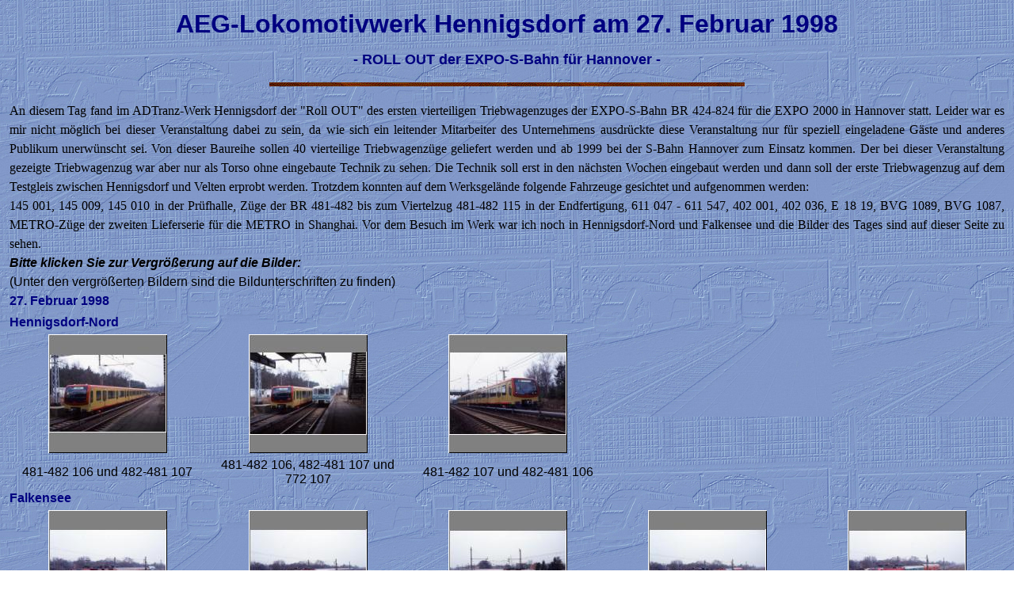

--- FILE ---
content_type: text/html
request_url: https://www.gerdboehmer-berlinereisenbahnarchiv.de/Bildergalerien/19980227-aeg-hnd/19980227.html
body_size: 12484
content:
<html>

	<head><meta http-equiv="Content-Language" content="de">
		<meta http-equiv="Content-Type" content="text/html; charset=iso-8859-1">
		<meta name="author" content="Gerd B&ouml;hmer">
		<meta name="description" content="Von der Dampflok zu ICE, TGV und Co">
		<meta name="keywords" content="Eisenbahnbilder,deutsche reichsbahn,dampfloks,bahnbilder,statistiken">
		<meta name="revisit-after" content="30 days">
		<title>DB-AG Februar 1998</title></head>

	<body background="../../index-dateien/indexas.JPG" bgproperties="fixed">
		<table width="100%" border="0" cellpadding="2" align="center">
			<tr><td colspan="5" width="100%"><p align="center"><font size="6" color="#000080" face="Arial"><b>AEG-Lokomotivwerk Hennigsdorf am 27. Februar 1998</b></font></p>
					<p align="center"><font size="4" color="#000080" face="Arial"><b>- ROLL OUT der EXPO-S-Bahn f&uuml;r Hannover -</b></font></p>
					<p align="center"><img src="../../index-dateien/akt.seite.gif" border="0"></p>
					<p style="line-height: 150%; margin: 0" align="Justify"><font size="3" face="Verdana">An diesem Tag fand im ADTranz-Werk Hennigsdorf der &quot;Roll OUT&quot; des ersten vierteiligen Triebwagenzuges der EXPO-S-Bahn BR 424-824 f&uuml;r die EXPO 2000 in Hannover statt. Leider war es mir nicht m&ouml;glich bei dieser Veranstaltung dabei zu sein, da wie sich ein leitender Mitarbeiter des Unternehmens ausdr&uuml;ckte diese Veranstaltung nur f&uuml;r speziell eingeladene G&auml;ste und anderes Publikum unerw&uuml;nscht sei. Von dieser Baureihe sollen 40 vierteilige Triebwagenz&uuml;ge geliefert werden und ab 1999 bei der S-Bahn Hannover zum Einsatz kommen. Der bei dieser Veranstaltung gezeigte Triebwagenzug war aber nur als Torso ohne eingebaute Technik zu sehen. Die Technik soll erst in den n&auml;chsten Wochen eingebaut werden und dann soll der erste Triebwagenzug auf dem Testgleis zwischen Hennigsdorf und Velten erprobt werden. Trotzdem konnten auf dem Werksgel&auml;nde folgende Fahrzeuge gesichtet und aufgenommen werden: </font></p>
					<p style="line-height: 150%; margin: 0" align="Justify"><font size="3" face="Verdana">145 001, 145 009, 145 010 in der Pr&uuml;fhalle, Z&uuml;ge der BR 481-482 bis zum Viertelzug 481-482 115 in der Endfertigung, 611 047 - 611 547, 402 001, 402 036, E 18 19, BVG 1089, BVG 1087, METRO-Z&uuml;ge der zweiten Lieferserie f&uuml;r die METRO in Shanghai. Vor dem Besuch im Werk war ich noch in Hennigsdorf-Nord und Falkensee und die Bilder des Tages sind auf dieser Seite zu sehen.</font></p>
					<p style="line-height: 150%; margin: 0"><font size="3" face="Arial"><b><i>Bitte klicken Sie zur Vergr&ouml;&szlig;erung auf die Bilder:</i></b></font></p>
					<p style="line-height: 150%; margin: 0"><font size="3" face="Arial">(Unter den vergr&ouml;&szlig;erten Bildern sind die Bildunterschriften zu finden)</font></p>
					<p style="line-height: 150%; margin: 0"><font size="3" color="#000080" face="Arial"><b>27. Februar 1998</b></font></p></td></tr>
			<tr><td width="20%"><font size="3" color="#000080" face="Arial"><b>Hennigsdorf-Nord</b></font></td><td width="20%"></td><td width="20%"></td><td width="20%"></td><td width="20%"></td></tr>
			<tr><td align="center" width="20%"><a href="19980227-980454.html"><img src="19980227-980454-DB-481-482-106-und-482-481-107-Hnd-Nord_t.jpg" border="0"></a></td>
				<td align="center" width="20%"><a href="19980227-980455.html"><img src="19980227-980455-DB-481-482-106,-482-481-107-und-772-107-Hnd-Nord_t.jpg" border="0"></a></td>
				<td align="center" width="20%"><a href="19980227-980457.html"><img src="19980227-980457-DB-481-482-107-und-482-481-106-Hnd-Nord_t.jpg" border="0"></a></td>
				<td width="20%"></td>
				<td width="20%"></td></tr>
			<tr><td align="center" width="20%"><font size="3" face="Arial">481-482 106 und 482-481 107</font></td>
				<td align="center" width="20%"><font size="3" face="Arial">481-482 106, 482-481 107 und 772 107</font></td>
				<td align="center" width="20%"><font size="3" face="Arial">481-482 107 und 482-481 106</font></td>
				<td width="20%"></td>
				<td width="20%"></td></tr>
			<tr><td width="20%"><font size="3" color="#000080" face="Arial"><b>Falkensee</b></font></td><td width="20%"></td><td width="20%"></td><td width="20%"></td><td width="20%"></td></tr>
			<tr><td align="center" width="20%"><a href="19980227-980459.html"><img src="19980227-980459-DB-143-257-RB-4763-Falkensee_t.jpg" border="0"></a></td>
				<td align="center" width="20%"><a href="19980227-980462.html"><img src="19980227-980462-DB-112-114-IC-876-Falkensee_t.jpg" border="0"></a></td>
				<td align="center" width="20%"><a href="19980227-980463.html"><img src="19980227-980463-DB-IC-706-120-104-Falkensee_t.jpg" border="0"></a></td>
				<td align="center" width="20%"><a href="19980227-980464.html"><img src="19980227-980464-DB-112-002-RB-4610-Falkensee_t.jpg" border="0"></a></td>
				<td align="center" width="20%"><a href="19980227-980465.html"><img src="19980227-980465-DB-RB-4611-112-039-Falkensee_t.jpg" border="0"></a></td></tr>
			<tr><td align="center" width="20%"><font size="3" face="Arial">143 257</font></td>
				<td align="center" width="20%"><font size="3" face="Arial">112 114</font></td>
				<td align="center" width="20%"><font size="3" face="Arial">120 104</font></td>
				<td align="center" width="20%"><font size="3" face="Arial">112 002</font></td>
				<td align="center" width="20%"><font size="3" face="Arial">112 039</font></td></tr>
			<tr><td align="center" width="20%"><a href="19980227-980467.html"><img src="19980227-980467-DB-IC-704-120-107-Falkensee_t.jpg" border="0"></a></td>
				<td align="center" width="20%"><a href="19980227-980468.html"><img src="19980227-980468-DB-RB-4612-112-019-Falkensee_t.jpg" border="0"></a></td>
				<td align="center" width="20%"><a href="19980227-980469.html"><img src="19980227-980469-DB-RB-4612-112-019-Falkensee_t.jpg" border="0"></a></td>
				<td align="center" width="20%"><a href="19980227-980472.html"><img src="19980227-980472-DB-101-024-IC-803-Falkensee_t.jpg" border="0"></a></td>
				<td width="20%"></td></tr>
			<tr><td align="center" width="20%"><font size="3" face="Arial">120 107</font></td>
				<td colspan="2" align="center"><font size="3" face="Arial">RB 4612 mit 112 019</font></td>
				<td align="center" width="20%"><font size="3" face="Arial">101 024</font></td>
				<td width="20%"></td></tr>
			<tr><td colspan="2"><font size="3" color="#000080" face="Arial"><b>AEG-Lokomotivwerk Hennigsdorf</b></font></td><td width="20%"></td><td width="20%"></td><td width="20%"></td></tr>
			<tr><td align="center" width="20%"><a href="19980227-980474.html"><img src="19980227-980474-AEG-HND-DB-BR-481-482_t.jpg" border="0"></a></td>
				<td align="center" width="20%"><a href="19980227-980476.html"><img src="19980227-980476-AEG-HND-DB-BR-481-482-und-Metro-Shanghai_t.jpg" border="0"></a></td>
				<td align="center" width="20%"><a href="19980227-980477.html"><img src="19980227-980477-AEG-HND-Metro-Shanghai_t.jpg" border="0"></a></td>
				<td align="center" width="20%"><a href="19980227-980478.html"><img src="19980227-980478-AEG-HND-Tram-Berlin-und-Metro-Shanghai_t.jpg" border="0"></a></td>
				<td align="center" width="20%"><a href="19980227-980480.html"><img src="19980227-980480-AEG-HND-Metro-Shanghai-und-Tram-Berlin_t.jpg" border="0"></a></td></tr>
			<tr><td align="center" width="20%"><font size="3" face="Arial">BR 48-482</font></td>
				<td align="center" width="20%"><font size="3" face="Arial">BR 481-482 und Metro Shanghai</font></td>
				<td align="center" width="20%"><font size="3" face="Arial">Metro Shanghai</font></td>
				<td align="center" width="20%"><font size="3" face="Arial">Tram Berlin und Metro Shanghai</font></td>
				<td align="center" width="20%"><font size="3" face="Arial">Metro Shanghai und Tram Berlin</font></td></tr>
			<tr><td align="center" width="20%"><a href="19980227-980482.html"><img src="19980227-980482-AEG-HND-Tram-Berlin_t.jpg" border="0"></a></td>
				<td align="center" width="20%"><a href="19980227-980483.html"><img src="19980227-980483-AEG-HND-DB-402-001_t.jpg" border="0"></a></td>
				<td align="center" width="20%"><a href="19980227-980486.html"><img src="19980227-980486-AEG-HND-DB-145-001_t.jpg" border="0"></a></td>
				<td align="center" width="20%"><a href="19980227-980488.html"><img src="19980227-980488-AEG-HND-DB-145-010_t.jpg" border="0"></a></td>
				<td align="center" width="20%"><a href="19980227-980490.html"><img src="19980227-980490-AEG-HND-DB-145-009_t.jpg" border="0"></a></td></tr>
			<tr><td align="center" width="20%"><font size="3" face="Arial">Tram Berlin</font></td>
				<td align="center" width="20%"><font size="3" face="Arial">DB 402 001</font></td>
				<td align="center" width="20%"><font size="3" face="Arial">DB 145 001</font></td>
				<td align="center" width="20%"><font size="3" face="Arial">DB 145 010</font></td>
				<td align="center" width="20%"><font size="3" face="Arial">DB 145 009</font></td></tr>
			<tr><td align="center" width="20%"><a href="19980227-980492.html"><img src="19980227-980492-AEG-HND-DB-145-009_t.jpg" border="0"></a></td>
				<td align="center" bgcolor="white" width="20%"><font size="4" color="#ff0000" face="Arial"><b><i>BILD FEHLT</i></b></font></td>
				<td width="20%"></td>
				<td width="20%"></td>
				<td width="20%"></td></tr>
			<tr><td align="center" width="20%"><font size="3" face="Arial">DB 145 009</font></td>
				<td align="center" width="20%"><font size="3" face="Arial">der &quot;ROLL OUT&quot;</font></td>
				<td width="20%"></td>
				<td width="20%"></td>
				<td width="20%"></td></tr>
			<tr><td width="20%"><font size="3" color="#000080" face="Arial"><b>Hennigsdorf</b></font></td><td width="20%"></td><td width="20%"></td><td width="20%"></td><td width="20%"></td></tr>
			<tr><td align="center" width="20%"><a href="19980227-980494.html"><img src="19980227-980494-DB-145-008-Hnd_t.jpg" border="0"></a></td>
				<td align="center" width="20%"><a href="19980227-980496.html"><img src="19980227-980496-DB-145-008-Hnd_t.jpg" border="0"></a></td>
				<td align="center" width="20%"><a href="19980227-980498.html"><img src="19980227-980498-DB-611-535-611-035-Hnd_t.jpg" border="0"></a></td>
				<td width="20%"></td>
				<td width="20%"></td></tr>
			<tr><td colspan="2" align="center"><font size="3" face="Arial">145 008</font></td>
				<td align="center" width="20%"><font size="3" face="Arial">611 535 - 611 035</font></td>
				<td colspan="2" align="right"><font size="3" face="Arial"><i>letzte &Auml;nderung: 01.04.2015&nbsp; </i></font></td></tr></table>
		<p align="center"><img src="../../index-dateien/akt.seite.gif" border="0"></p>
		<table width="80%" border="0" cellpadding="2" align="center">
			<tr><td width="25%"><p style="line-height: 200%; margin: 0" align="center"><font size="3" face="Arial"><a href="../../index-dateien/index1.html"><b>Hauptseite</b></a></font></p></td>
				<td colspan="2" width="50%"><p style="line-height: 200%; margin: 0" align="center"><font size="3" face="Arial"><a href="../../index-dateien/index2.html"><b>Was ist Neu</b></a></font></p></td>
				<td width="25%"><p style="line-height: 200%; margin: 0" align="center"><font size="3" face="Arial"><a href="../bildergalerien.html"><b>Bildergalerien</b></a></font></p></td></tr>
			<tr><td colspan="2" width="50%"><p style="line-height: 200%; margin: 0" align="center"><font size="3" face="Arial"><span style="background-color: #FFFFFF"><a href="../19980214-hh/19980214.html"><b>Fahrt nach Hamburg am 14. Februar 1998</b></a></span></font></p></td>
				<td colspan="2" width="50%"><p style="line-height: 200%; margin: 0" align="center"><font size="3" face="Arial"><span style="background-color: #FFFF00"><a href="../19980320-aachen/19980320.html"><b>Fahrt nach K&ouml;ln und Aachen im M&auml;rz 1998</b></a></span></font></p></td></tr>
			<tr><td width="25%"></td>
				<td colspan="2" width="50%"><p style="line-height: 200%; margin: 0" align="center"><font size="3" face="Arial"><a href="../1998-02/1998-02.html"><b>Bildergalerie Februar 1998</b></a></font></p></td>
				<td width="25%"></td></tr>
			<tr><td width="25%"><p style="line-height: 200%; margin: 0" align="center"></p></td>
				<td width="25%"><p style="line-height: 200%; margin: 0" align="center"></p></td>
				<td width="25%"><p style="line-height: 200%; margin: 0" align="center"></p></td>
				<td width="25%"><p style="line-height: 200%; margin: 0" align="center"></p></td></tr></table>
	</body>

</html>